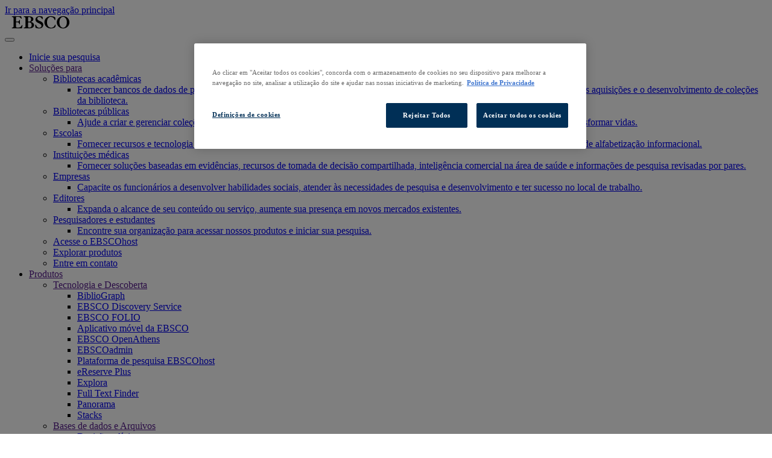

--- FILE ---
content_type: text/html; charset=UTF-8
request_url: https://about.ebsco.com/pt/produtos/ebscoadmin
body_size: 13823
content:
<!DOCTYPE html>
<html lang="pt" dir="ltr" prefix="og: https://ogp.me/ns#">
  <head>
        <link rel="icon" href="/themes/custom/cog_ebsco/images/favicon.ico" type="image/vnd.microsoft.icon" />
      <meta charset="utf-8" />
<script>(function(w,d,s,l,i){w[l]=w[l]||[];w[l].push({'gtm.start':
new Date().getTime(),event:'gtm.js'});var f=d.getElementsByTagName(s)[0],
j=d.createElement(s),dl=l!='dataLayer'?'&amp;l='+l:'';j.async=true;j.src=
'https://www.googletagmanager.com/gtm.js?id='+i+dl;f.parentNode.insertBefore(j,f);
})(window,document,'script','dataLayer','GTM-WVN26MP');</script>
<noscript><style>form.antibot * :not(.antibot-message) { display: none !important; }</style>
</noscript><meta name="description" content="Com o EBSCOadmin, os administradores de bibliotecas podem personalizar suas interfaces EBSCO de várias maneiras. Modificar limitadores e expansores de pesquisa, opções de impressão, opções de links, informações sobre explorações locais e muito mais." />
<link rel="canonical" href="https://about.ebsco.com/pt/produtos/ebscoadmin" />
<meta property="og:site_name" content="EBSCO Information Services, Inc. | about.ebsco.com/pt" />
<meta property="og:type" content="article" />
<meta property="og:url" content="https://about.ebsco.com/pt/produtos/ebscoadmin" />
<meta property="og:title" content="EBSCOadmin | EBSCO" />
<meta property="og:description" content="Com o EBSCOadmin, os administradores de bibliotecas podem personalizar suas interfaces EBSCO de várias maneiras. Modificar limitadores e expansores de pesquisa, opções de impressão, opções de links, informações sobre explorações locais e muito mais." />
<meta name="twitter:title" content="EBSCOadmin | EBSCO" />
<meta name="google-site-verification" content="IO_s-DHVhe4huNSal1oa4FIuZprMcQRq3tDNch3QMKs" />
<meta name="Generator" content="Drupal 10 (https://www.drupal.org)" />
<meta name="MobileOptimized" content="width" />
<meta name="HandheldFriendly" content="true" />
<meta name="viewport" content="width=device-width, initial-scale=1.0" />
<meta name="robots" content="index, follow" />
<link rel="alternate" hreflang="de" href="https://about.ebsco.com/de-de/produkte/ebscoadmin" />
<link rel="alternate" hreflang="ar" href="https://about.ebsco.com/ar/products/ebscoadmin" />
<link rel="alternate" hreflang="zh" href="https://about.ebsco.com/zh-cn/products/ebscoadmin" />
<link rel="alternate" hreflang="zh-tw" href="https://about.ebsco.com/zh-tw/products/ebscoadmin" />
<link rel="alternate" hreflang="cs" href="https://about.ebsco.com/cs-cz/produkty/ebscoadmin" />
<link rel="alternate" hreflang="nl-nl" href="https://about.ebsco.com/nl-nl/producten/ebscoadmin" />
<link rel="alternate" hreflang="en" href="https://about.ebsco.com/products/ebscoadmin" />
<link rel="alternate" hreflang="fr" href="https://about.ebsco.com/fr-fr/products/ebscoadmin" />
<link rel="alternate" hreflang="it" href="https://about.ebsco.com/it-it/prodotti/ebscoadmin" />
<link rel="alternate" hreflang="ja" href="https://about.ebsco.com/ja-jp/products/ebscoadmin" />
<link rel="alternate" hreflang="ko" href="https://about.ebsco.com/ko-kr/products/ebscoadmin" />
<link rel="alternate" hreflang="pl" href="https://about.ebsco.com/pl-pl/produkty/ebscoadmin" />
<link rel="alternate" hreflang="pt" href="https://about.ebsco.com/pt/produtos/ebscoadmin" />
<link rel="alternate" hreflang="es-419" href="https://about.ebsco.com/es/productos/ebscoadmin" />
<link rel="alternate" hreflang="th" href="https://about.ebsco.com/th-th/products/ebscoadmin" />
<link rel="alternate" hreflang="tr" href="https://about.ebsco.com/tr-tr/urunler/ebscoadmin" />

    <title>EBSCOadmin | EBSCO</title>
    <link rel="preconnect" href="https://fonts.gstatic.com">
    <link rel="preconnect" href="https://assets.ebsco.com">
    <link rel="stylesheet" media="all" href="/sites/default/files/css/css_ggy9a7g_IcjJIblmV4Fr9KHci5FVnerW48cf_moKalU.css?delta=0&amp;language=pt&amp;theme=cog_ebsco&amp;include=eJxlzF0OwyAMA-AL9edIVQAPkFKCSGjX229va9mjP8v2Ejc49bIi8Oa6mZTJP5AlykA75TIXOnIky38DOdCYrkEV1Hxy8h49yZlywMjZMCsY3qTdupcUoxMqOwbVW44sjr4ndjF0qtQoNqpJ19B6JV5-svRSu-OsCWHSSw376kjxASZabZo" />
<link rel="stylesheet" media="all" href="/sites/default/files/css/css_Ev1-LhclXrriwp2OTZP-BbsVHeY1Q0AeuG9wmvxYG9c.css?delta=1&amp;language=pt&amp;theme=cog_ebsco&amp;include=eJxlzF0OwyAMA-AL9edIVQAPkFKCSGjX229va9mjP8v2Ejc49bIi8Oa6mZTJP5AlykA75TIXOnIky38DOdCYrkEV1Hxy8h49yZlywMjZMCsY3qTdupcUoxMqOwbVW44sjr4ndjF0qtQoNqpJ19B6JV5-svRSu-OsCWHSSw376kjxASZabZo" />
<link rel="stylesheet" media="all" href="//fonts.googleapis.com/css?family=Open+Sans:300,400,700&amp;display=swap" />
<link rel="stylesheet" media="all" href="/sites/default/files/css/css_RDjqpIMVK23V6n-_Cnf961jnNtwxYBeCFaEJhORFzr0.css?delta=3&amp;language=pt&amp;theme=cog_ebsco&amp;include=eJxlzF0OwyAMA-AL9edIVQAPkFKCSGjX229va9mjP8v2Ejc49bIi8Oa6mZTJP5AlykA75TIXOnIky38DOdCYrkEV1Hxy8h49yZlywMjZMCsY3qTdupcUoxMqOwbVW44sjr4ndjF0qtQoNqpJ19B6JV5-svRSu-OsCWHSSw376kjxASZabZo" />

    
  </head>
  <body class="path--node node-3551 first-segment--products body-sidebars-none syspath--node-3551 alias--products-ebscoadmin nodetype--general_product logged-out">
    <div id="skip">
      <a class="visually-hidden focusable skip-link" href="#block-cog-ebsco-main-menu">
        Ir para a navegação principal
      </a>
    </div>
    <noscript><iframe src="https://www.googletagmanager.com/ns.html?id=GTM-WVN26MP" height="0" width="0" style="display:none;visibility:hidden"></iframe></noscript>

      <div class="dialog-off-canvas-main-canvas" data-off-canvas-main-canvas>
    <div  class="page-standard" id="pg__c">

  <!-- ______________________ HEADER _______________________ -->

  <header id="header" class="container header">
          <div id="header-region">
        <div>
          




  <div class="region region-header edl-nav-container">
    <div class="edl-nav-row">
      <div class="edl-navbar ebsco-main-nav">

        <!-- Main logo component/pattern goes here -->
                                    

<a class="edl-site-logo "
  href="/pt/sobre">
<svg role="img" aria-labelledby="title" width="119" height="22" version="1.1" id="Layer_1" xmlns="http://www.w3.org/2000/svg" xmlns:xlink="http://www.w3.org/1999/xlink" x="0px" y="0px" viewBox="0 0 119 27" style="enable-background:new 0 0 119 27;" xml:space="preserve">
  <g>
    <title id="title">EBSCO, research databases, ebooks, discovery service</title>
    <path id="XMLID_25_" class="st0" d="M1,25.692v-1.462c2.564,0,3.29-0.769,3.29-2.846V5.616c0-2.077-0.727-2.846-3.29-2.846V1.308
      h18.633l0.995,3.462c0.115,0.385,0.191,0.731,0.191,0.885c0,0.192-0.344,0.577-0.765,0.577c-0.268,0-0.383-0.154-0.803-0.808
      c-1.722-2.577-3.941-3.038-7.346-3.038c-2.372,0-2.64,0.385-2.64,1.923v7.615h3.023c2.219,0,3.061-0.5,3.558-2.731
      c0.077-0.423,0.153-0.462,0.727-0.5c0.459,0,0.65,0.115,0.65,0.731v7.538c0,0.385-0.306,0.5-0.727,0.5
      c-0.421,0-0.497-0.115-0.536-0.269c-1.033-3.385-1.683-3.577-3.673-3.577H9.264v8.192c0,2.039,0.383,2.423,3.941,2.423
      c4.706,0,6.007-1.423,7.92-4.731c0.115-0.192,0.191-0.308,0.65-0.308c0.421,0,0.574,0.115,0.574,0.269
      c0,0.154-0.038,0.346-0.076,0.692l-0.842,5.539H1z"/>
    <path id="XMLID_21_" class="st0" d="M28.624,5.616c0-2.077-0.727-2.846-3.52-2.846V1.308h9.871c6.198,0,9.565,2.077,9.565,5.731
      c0,3.423-3.214,4.962-5.433,5.615v0.077c4.591,0.577,6.811,3.654,6.811,6.5c0,2.616-1.99,6.462-8.877,6.462H25.104v-1.462
      c2.793,0,3.52-0.769,3.52-2.846V5.616z M33.598,10.654c0,1.116,0.536,1.5,2.104,1.5c2.372,0,4.247-1.039,4.247-4.731
      c0-3.577-1.683-4.654-4.438-4.654c-1.531,0-1.913,0.615-1.913,2V10.654z M33.598,21.577c0,2.038,0.612,2.654,2.908,2.654
      c3.061,0,4.591-2.154,4.591-5.231c0-3.692-2.372-5.385-5.586-5.385c-1.607,0-1.913,0.308-1.913,1.846V21.577z"/>
    <path id="XMLID_19_" class="st0" d="M63.517,6.385c0,0.808-0.153,0.962-0.65,0.962c-0.421,0-0.574-0.231-1.071-1.231
      c-0.88-1.808-2.831-3.654-5.28-3.654c-2.219,0-4.132,1.539-4.132,3.616c0,5.423,12.32,4.038,12.32,12.461
      c0,3.385-1.875,7.462-8.953,7.462c-2.028,0-5.395-0.731-6.734-1.462c-0.268-0.346-0.612-3.385-0.612-5.039
      c0-0.808,0.153-1.077,0.804-1.077s0.803,0.077,1.071,1.077c0.421,1.5,2.028,5.039,6.198,5.039c2.449,0,4.63-1.231,4.63-3.885
      c0-5.731-12.32-5-12.32-12.654c0-4.769,4.591-7,8.341-7c3.597,0,6.007,1.077,6.237,1.385c0.038,0.538,0.153,1.038,0.153,2.538
      V6.385z"/>
    <path id="XMLID_17_" class="st0" d="M89.573,21.461c-0.115,1-0.268,1.423-0.612,1.846C88.387,24,85.287,26,79.893,26
      c-7.155,0-12.894-5.615-12.894-12.5S72.738,1,79.893,1c4.4,0,9.489,1.846,9.489,3.577c0,1.692-0.268,3.154-0.268,3.769
      c0,0.231-0.191,0.769-0.65,0.769c-0.383,0-0.536-0.115-1.071-1.538c-1.263-3.269-4.017-5.116-7.499-5.116
      c-3.405,0-7.537,2.923-7.537,11.039c0,8.115,4.132,11.038,8.685,11.038c4.209,0,6.734-4,7.232-5.231
      c0.344-0.808,0.459-0.885,0.918-0.885c0.383,0,0.612,0.192,0.612,0.5c0,0.231-0.038,0.577-0.076,1.192L89.573,21.461z"/>
    <path id="XMLID_14_" class="st0" d="M105.106,1C112.261,1,118,6.616,118,13.5S112.261,26,105.106,26s-12.894-5.615-12.894-12.5
      S97.951,1,105.106,1z M105.106,24.538c3.405,0,7.537-2.923,7.537-11.038c0-8.116-4.132-11.039-7.537-11.039
      S97.568,5.385,97.568,13.5C97.568,21.615,101.701,24.538,105.106,24.538z"/>
  </g>
</svg>
</a>
        

        <div class="edl-nav-container">
          <div class="edl-nav-row">
                          <div class="contextual-region">
                <nav class="main-navigation">
  <button class="menu-toggle" aria-label="Toggle navigation"><i class="fal fa-bars"></i></button>
  <ul class="menu level-0">
          <li class="menu-item is-mega-parent">
        <a href="https://www.ebsco.com/">Inicie sua pesquisa</a>

                      </li>
          <li class="menu-item is-mega-parent has-children">
        <a href="">Soluções para</a>

                        <div class="menu level-1">
          <ul>
                          <li class="menu-item is-parent has-children">
                <a href="/pt/bibliotecas-academicas">Bibliotecas acadêmicas</a>
                
                                                  <ul class="menu level-2">
                                          <li class="menu-item">
                        <a href="/pt/bibliotecas-academicas">Fornecer bancos de dados de pesquisa essenciais, revistas eletrônicas e livros eletrônicos para pesquisadores. Gerenciar a tecnologia, as aquisições e o desenvolvimento de coleções da biblioteca.</a>
                      </li>
                                      </ul>
                              </li>
                          <li class="menu-item is-parent has-children">
                <a href="/pt/node/42826">Bibliotecas públicas</a>
                
                                                  <ul class="menu level-2">
                                          <li class="menu-item">
                        <a href="/pt/node/42826">Ajude a criar e gerenciar coleções, atender às necessidades de informação dos consumidores, promover o aprendizado contínuo e transformar vidas.</a>
                      </li>
                                      </ul>
                              </li>
                          <li class="menu-item is-parent has-children">
                <a href="/pt/escolas-internacionais">	Escolas</a>
                
                                                  <ul class="menu level-2">
                                          <li class="menu-item">
                        <a href="/pt/escolas-internacionais">Fornecer recursos e tecnologia confiáveis para apoiar a pesquisa dos alunos, a oferta de currículo e o desenvolvimento de habilidades de alfabetização informacional.</a>
                      </li>
                                      </ul>
                              </li>
                          <li class="menu-item is-parent has-children">
                <a href="/pt/ebsco-health">	Instituições médicas</a>
                
                                                  <ul class="menu level-2">
                                          <li class="menu-item">
                        <a href="/pt/ebsco-health">Fornecer soluções baseadas em evidências, recursos de tomada de decisão compartilhada, inteligência comercial na área de saúde e informações de pesquisa revisadas por pares.</a>
                      </li>
                                      </ul>
                              </li>
                          <li class="menu-item is-parent has-children">
                <a href="/pt/empresas">Empresas</a>
                
                                                  <ul class="menu level-2">
                                          <li class="menu-item">
                        <a href="/pt/node/11">Capacite os funcionários a desenvolver habilidades sociais, atender às necessidades de pesquisa e desenvolvimento e ter sucesso no local de trabalho.</a>
                      </li>
                                      </ul>
                              </li>
                          <li class="menu-item is-parent has-children">
                <a href="/pt/parcerias-editores">Editores</a>
                
                                                  <ul class="menu level-2">
                                          <li class="menu-item">
                        <a href="/pt/parcerias-editores">Expanda o alcance de seu conteúdo ou serviço, aumente sua presença em novos mercados existentes. </a>
                      </li>
                                      </ul>
                              </li>
                          <li class="menu-item is-parent has-children">
                <a href="https://search.ebscohost.com/">Pesquisadores e estudantes</a>
                
                                                  <ul class="menu level-2">
                                          <li class="menu-item">
                        <a href="https://search.ebscohost.com/">Encontre sua organização para acessar nossos produtos e iniciar sua pesquisa.</a>
                      </li>
                                      </ul>
                              </li>
                      </ul>
                    <div class="footer-menu">
            
            <ul class="menu">
                   <li>
          <a href="https://search.ebscohost.com/">Acesse o EBSCOhost</a>
                  </li>
               <li>
          <a href="/pt/produtos" data-drupal-link-system-path="node/3451">Explorar produtos</a>
                  </li>
               <li>
          <a href="/pt/contato" data-drupal-link-system-path="node/8326">Entre em contato</a>
                  </li>
          </ul>
  


          </div>
        </div>
              </li>
          <li class="menu-item is-mega-parent has-children active-trail">
        <a href="">Produtos</a>

                        <div class="menu level-1">
          <ul>
                          <li class="menu-item is-parent has-children active-trail">
                <a href="">Tecnologia e Descoberta</a>
                
                                                  <ul class="menu level-2">
                                          <li class="menu-item">
                        <a href="/pt/node/83080">BiblioGraph</a>
                      </li>
                                          <li class="menu-item">
                        <a href="/pt/produtos/ebsco-discovery-service">EBSCO Discovery Service</a>
                      </li>
                                          <li class="menu-item">
                        <a href="/pt/bibliotecas-academicas/produtos/ebsco-folio">EBSCO FOLIO</a>
                      </li>
                                          <li class="menu-item">
                        <a href="/pt/products/ebsco-mobile-app-pesquisa-qualquer-momento-em-qualquer-lugar">Aplicativo móvel da EBSCO</a>
                      </li>
                                          <li class="menu-item">
                        <a href="/pt/produtos/ebsco-openathens">EBSCO OpenAthens</a>
                      </li>
                                          <li class="menu-item active-trail">
                        <a href="/pt/produtos/ebscoadmin">EBSCOadmin</a>
                      </li>
                                          <li class="menu-item">
                        <a href="/pt/produtos/plataforma-de-pesquisa-ebscohost">Plataforma de pesquisa EBSCOhost</a>
                      </li>
                                          <li class="menu-item">
                        <a href="/pt/produtos/ereserve-plus">eReserve Plus</a>
                      </li>
                                          <li class="menu-item">
                        <a href="/pt/node/85388">Explora</a>
                      </li>
                                          <li class="menu-item">
                        <a href="/pt/produtos/full-text-finder">Full Text Finder</a>
                      </li>
                                          <li class="menu-item">
                        <a href="/pt/node/74096">Panorama</a>
                      </li>
                                          <li class="menu-item">
                        <a href="/pt/node/84736">Stacks</a>
                      </li>
                                      </ul>
                              </li>
                          <li class="menu-item is-parent has-children">
                <a href="">Bases de dados e Arquivos</a>
                
                                                  <ul class="menu level-2">
                                          <li class="menu-item">
                        <a href="/pt/node/12466">Decisões clínicas</a>
                      </li>
                                          <li class="menu-item">
                        <a href="/pt/produtos/revista-arquivos">Arquivos de Revistas</a>
                      </li>
                                          <li class="menu-item">
                        <a href="/pt/products/research-databases">Bases de dados para a pesquisa</a>
                      </li>
                                      </ul>
                              </li>
                          <li class="menu-item is-parent has-children">
                <a href="">Decisões clínicas</a>
                
                                                  <ul class="menu level-2">
                                          <li class="menu-item">
                        <a href="/pt/node/17081">DynaMed</a>
                      </li>
                                      </ul>
                              </li>
                          <li class="menu-item is-parent has-children">
                <a href="">Jornais, pacotes eletrônicos e revistas</a>
                
                                                  <ul class="menu level-2">
                                          <li class="menu-item">
                        <a href="/pt/node/19251">Serviços de assinatura de periódicos</a>
                      </li>
                                      </ul>
                              </li>
                          <li class="menu-item is-parent has-children">
                <a href="">Livros e coleções eletrônicas</a>
                
                                                  <ul class="menu level-2">
                                          <li class="menu-item">
                        <a href="/pt/node/18576">EBSCO eBooks</a>
                      </li>
                                          <li class="menu-item">
                        <a href="/pt/produtos/ebscohost-collection-manager">EBSCOhost Collection Manager</a>
                      </li>
                                      </ul>
                              </li>
                          <li class="menu-item is-parent has-children">
                <a href="">Serviços profissionais</a>
                
                                                  <ul class="menu level-2">
                                          <li class="menu-item">
                        <a href="/pt/produtos/servi%C3%A7os-profissionais-ebsco">Serviços profissionais da EBSCO</a>
                      </li>
                                      </ul>
                              </li>
                      </ul>
                    <div class="footer-menu">
            
            <ul class="menu">
                   <li>
          <a href="https://search.ebscohost.com/">Acesse o EBSCOhost</a>
                  </li>
               <li>
          <a href="/pt/produtos" data-drupal-link-system-path="node/3451">Explorar produtos</a>
                  </li>
               <li>
          <a href="/pt/contato" data-drupal-link-system-path="node/8326">Entre em contato</a>
                  </li>
          </ul>
  


          </div>
        </div>
              </li>
          <li class="menu-item is-mega-parent has-children">
        <a href="">Insights</a>

                        <div class="menu level-1">
          <ul>
                          <li class="menu-item is-parent has-children">
                <a href="">Explorar</a>
                
                                                  <ul class="menu level-2">
                                          <li class="menu-item">
                        <a href="/pt/blogs/ebscopost">EBSCOpost Blog</a>
                      </li>
                                          <li class="menu-item">
                        <a href="/pt/resources">Centro de Recursos</a>
                      </li>
                                      </ul>
                              </li>
                          <li class="menu-item is-parent has-children">
                <a href="">Conectar</a>
                
                                                  <ul class="menu level-2">
                                          <li class="menu-item">
                        <a href="/pt/news-center/events">Eventos</a>
                      </li>
                                          <li class="menu-item">
                        <a href="/pt/news-center/press-releases">Comunicados de Imprensa</a>
                      </li>
                                          <li class="menu-item">
                        <a href="https://more.ebsco.com/BR-preference-center.html">Newsletters (Brasil)</a>
                      </li>
                                          <li class="menu-item">
                        <a href="https://more.ebsco.com/PT-preference-center.html">Newsletters (Portugal)</a>
                      </li>
                                      </ul>
                              </li>
                          <li class="menu-item is-parent has-children">
                <a href="">Aprender</a>
                
                                                  <ul class="menu level-2">
                                          <li class="menu-item">
                        <a href="https://connect.ebsco.com/">Obter suporte</a>
                      </li>
                                          <li class="menu-item">
                        <a href="https://connect.ebsco.com/s/academy">Academia EBSCO</a>
                      </li>
                                          <li class="menu-item">
                        <a href="https://connect.ebsco.com/s/article/Recursos-em-Portugu%C3%AAs?language=en_US">Materiais promocionais</a>
                      </li>
                                          <li class="menu-item">
                        <a href="/pt/title-lists">Listas de títulos</a>
                      </li>
                                      </ul>
                              </li>
                      </ul>
                    <div class="footer-menu">
            
            <ul class="menu">
                   <li>
          <a href="https://search.ebscohost.com/">Acesse o EBSCOhost</a>
                  </li>
               <li>
          <a href="/pt/produtos" data-drupal-link-system-path="node/3451">Explorar produtos</a>
                  </li>
               <li>
          <a href="/pt/contato" data-drupal-link-system-path="node/8326">Entre em contato</a>
                  </li>
          </ul>
  


          </div>
        </div>
              </li>
          <li class="menu-item is-mega-parent has-children">
        <a href="">Empresa</a>

                        <div class="menu level-1">
          <ul>
                          <li class="menu-item is-parent has-children">
                <a href="">Quem Somos</a>
                
                                                  <ul class="menu level-2">
                                          <li class="menu-item">
                        <a href="https://www.ebsco.com/who-we-are">Missão</a>
                      </li>
                                          <li class="menu-item">
                        <a href="https://www.ebsco.com/who-we-are/leadership">Liderança</a>
                      </li>
                                          <li class="menu-item">
                        <a href="/pt/node/8016">Escritórios</a>
                      </li>
                                          <li class="menu-item">
                        <a href="/pt/node/88224">Carreiras</a>
                      </li>
                                      </ul>
                              </li>
                          <li class="menu-item is-parent has-children">
                <a href="">Compromissos</a>
                
                                                  <ul class="menu level-2">
                                          <li class="menu-item">
                        <a href="/pt/tecnologia/acessibilidade">Acessibilidade</a>
                      </li>
                                          <li class="menu-item">
                        <a href="/pt/aberto-para-a-pesquisa/acesso-aberto">Acesso Aberto</a>
                      </li>
                                          <li class="menu-item">
                        <a href="/pt/inteligencia-artificial">Inteligência Artificial (IA)</a>
                      </li>
                                          <li class="menu-item">
                        <a href="/pt/linked-data">Linked Data</a>
                      </li>
                                      </ul>
                              </li>
                          <li class="menu-item is-parent has-children">
                <a href="">Valores</a>
                
                                                  <ul class="menu level-2">
                                          <li class="menu-item">
                        <a href="/pt/sobre/responsabilidade-corporativa">Responsabilidade corporativa</a>
                      </li>
                                          <li class="menu-item">
                        <a href="/pt/sobre/nossa-equipe-e-comunidade">Nossa equipe e comunidade</a>
                      </li>
                                          <li class="menu-item">
                        <a href="/pt/node/46451">Neutralidade de Carbono</a>
                      </li>
                                          <li class="menu-item">
                        <a href="/pt/sobre/compromisso-ebsco">Confiança e segurança</a>
                      </li>
                                      </ul>
                              </li>
                      </ul>
                    <div class="footer-menu">
            
            <ul class="menu">
                   <li>
          <a href="https://search.ebscohost.com/">Acesse o EBSCOhost</a>
                  </li>
               <li>
          <a href="/pt/produtos" data-drupal-link-system-path="node/3451">Explorar produtos</a>
                  </li>
               <li>
          <a href="/pt/contato" data-drupal-link-system-path="node/8326">Entre em contato</a>
                  </li>
          </ul>
  


          </div>
        </div>
              </li>
      </ul>
  <!-- Action menu component goes here -->
  <div class="edl-navbar_sub-menu">
      <span class="edl-showhide--container" aria-owns="actions__panels_search">
      <!-- search icon -->
      <a class="edl-navbar_sub-menu-item edl-navbar_search" aria-expanded="true" aria-controls="navbar_groupsearch__sect0" id="navbar_groupsearch__tabID_0" href="#">
        <i class="far fa-search"></i>
      </a>
      </span>
      <span class="edl-showhide--container actions__panels_site" aria-owns="actions__panels">
      <!-- site select icon 
      <a class="edl-navbar_sub-menu-item edl-navbar_site-select edl-showhide--trigger trigger--is-toggle" aria-expanded="false" aria-controls="navbar_site__sect0" id="navbar_site__tabID_0" href="#">
        <i class="fal fa-globe"></i><span id="displayLang"></span>

      </a> -->
      <a class="edl-navbar_sub-menu-item edl-navbar_site-select edl-showhide--trigger trigger--is-toggle" 
      aria-expanded="false" 
      aria-controls="navbar_site__sect0" 
      id="navbar_site__tabID_0" 
      href="#">
        <i class="fal fa-globe"></i>
        <span id="displayLang"></span>
        <i class="chevron-icon"></i>
    </a>


      <!-- // ACTION MENU PANELS -->
      <div id="actions__panels">

          <!-- site select -->
          <div class="edl-showhide--target" id="navbar_site__sect0" role="region" aria-labelledby="navbar_site__tabID_0" hidden>
            


<ul class="site-select">
      <li >
      <a href="/cs-cz/produkty/ebscoadmin">Čeština</a>
    </li>
      <li >
      <a href="/de-de/produkte/ebscoadmin">Deutsch</a>
    </li>
      <li class="is-selected">
      <a href="/products/ebscoadmin">English</a>
    </li>
      <li >
      <a href="/es/productos/ebscoadmin">Español</a>
    </li>
      <li >
      <a href="/fr-fr/products/ebscoadmin">Français</a>
    </li>
      <li >
      <a href="/it-it/prodotti/ebscoadmin">Italiano</a>
    </li>
      <li >
      <a href="/nl-nl/producten/ebscoadmin">Nederlands</a>
    </li>
      <li >
      <a href="/pl-pl/produkty/ebscoadmin">Polski</a>
    </li>
      <li >
      <a href="">Português</a>
    </li>
      <li >
      <a href="/tr-tr/urunler/ebscoadmin">Türkçe</a>
    </li>
      <li >
      <a href="/ar/products/ebscoadmin">العربية</a>
    </li>
      <li >
      <a href="/th-th/products/ebscoadmin">ประเทศไทย</a>
    </li>
      <li >
      <a href="/ja-jp/products/ebscoadmin">日本語</a>
    </li>
      <li >
      <a href="/zh-cn/products/ebscoadmin">简体中文</a>
    </li>
      <li >
      <a href="/zh-tw/products/ebscoadmin">繁體中文</a>
    </li>
      <li >
      <a href="/ko-kr/products/ebscoadmin">한글</a>
    </li>
  </ul>

          </div>
        </div>
      <!-- cta -->
      <div class="edl-navbar_sub-menu-item edl-navbar_cta">
                        
  <a class="edl-btn
    "href="/pt/contato">
        <span class="btn-text">Entre em contato</span>  </a>
      </div>
      </span>
    </div>
  </nav>
              </div>
                      </div>
        </div>

        
  <div id="actions__panels_search">
    <!-- search -->
    <div id="navbar_groupsearch__sect0" role="region" aria-labelledby="navbar_groupsearch__tabID_0">
      <div class="new-search">
          <div id="search_group__site-search">
            <form action="/pt/search" method="get" id="views-exposed-form-acquia-search-page-1" accept-charset="UTF-8">
  

<p class="js-form-item form-item js-form-type-textfield form-item-search js-form-item-search form-no-label">
              <input placeholder="Encontre informações sobre nossos produtos e serviços" data-drupal-selector="edit-search" type="text" id="edit-search" name="search" value="" size="30" maxlength="128" class="form-text" autocomplete="off" aria-label="search" />

        </p>
<div data-drupal-selector="edit-actions" class="form-actions js-form-wrapper form-wrapper" id="edit-actions">
        
  <button class="edl-btn
    edl-btn--form-submit button js-form-submit form-submit" data-drupal-selector="edit-submit-acquia-search" type="submit" id="edit-submit-acquia-search" value="Search" class="button js-form-submit form-submit">
    <i class="far fa-search"></i>      </button>


</div>


</form>

          </div>
                    <div id="block-cog-ebsco-textbelow-search">
            
            <div class="field field--name-body field--type-text-with-summary field--label-hidden field__item"><p>Procurando conteúdo acadêmico para iniciar sua pesquisa? <a href="https://login.ebsco.com/">Procure no EBSCOhost</a></p>
</div>
      
          </div> 
      </div>
    </div>
  </div>
      </div>
    </div>
  </div>

      
<!-- ////////// EDL Overlay ////////// -->
<div class="edl-overlay"></div>
  


  <div id="actions__panels_search">
    <!-- search -->
    <div id="navbar_groupsearch__sect0" role="region" aria-labelledby="navbar_groupsearch__tabID_0">
      <div class="new-search">
          <div id="search_group__site-search">
            <form action="/pt/search" method="get" id="views-exposed-form-acquia-search-page-1" accept-charset="UTF-8">
  

<p class="js-form-item form-item js-form-type-textfield form-item-search js-form-item-search form-no-label">
              <input placeholder="Encontre informações sobre nossos produtos e serviços" data-drupal-selector="edit-search" type="text" id="edit-search" name="search" value="" size="30" maxlength="128" class="form-text" autocomplete="off" aria-label="search" />

        </p>
<div data-drupal-selector="edit-actions" class="form-actions js-form-wrapper form-wrapper" id="edit-actions">
        
  <button class="edl-btn
    edl-btn--form-submit button js-form-submit form-submit" data-drupal-selector="edit-submit-acquia-search" type="submit" id="edit-submit-acquia-search" value="Search" class="button js-form-submit form-submit">
    <i class="far fa-search"></i>      </button>


</div>


</form>

          </div>
                    <div id="block-cog-ebsco-textbelow-search">
            
            <div class="field field--name-body field--type-text-with-summary field--label-hidden field__item"><p>Procurando conteúdo acadêmico para iniciar sua pesquisa? <a href="https://login.ebsco.com/">Procure no EBSCOhost</a></p>
</div>
      
          </div> 
      </div>
    </div>
  </div>

        </div>
      </div>
      </header>
  <!-- /header -->

  <!-- ______________________ Pre content _______________________ -->
  
  <!-- ______________________ MAIN _______________________ -->

  <div class="clearfix" id="main">

            <!-- /sidebar-first -->

      <section id="content">

        
        <div id="content-area">
            <div class="region region-content">
    <div data-drupal-messages-fallback class="hidden"></div><div id="block-cog-ebsco-content" class="block block-system block-system-main-block">
  
    
      





    
  




<article class="entity--type-node node node--type-general-product node--promoted node--view-mode-full">

  <!-- ______________________ HERO _______________________ -->

  
  <section class="container hero hero--center gen-wrapper market__hero-wrapper" style="background-image: url(&quot;https://about.ebsco.com/sites/default/files/acquiadam-assets/ebscoadmin-web-banner-image.jpg&quot;)">
    <div class="row hero__row gen-product">
      <div class="content col-content--small">
        <h1><span>EBSCOadmin</span>
</h1>
        <div class="site-page--desc">
            
            <div class="field field--name-field-gen-prod-desc field--type-text-long field--label-hidden field__item"><p>Com o EBSCOa<em>dmin, </em>os administradores de bibliotecas podem personalizar suas interfaces EBSCO de várias maneiras. Modificar limitadores e expansores de pesquisa, opções de impressão, opções de links, informações sobre explorações locais e muito mais.</p></div>
      
        </div>

        


      </div>
    </div>

    <!-- ______________________ BENEFITS _______________________ -->

      
  </section>
  

  <!-- ______________________ CONTAINERS _______________________ -->

  <section class="container">
    <div class="row">
      
      <div class="field field--name-field-gen-prod-containers field--type-entity-reference-revisions field--label-hidden field__items">
              <div class="field field--name-field-gen-prod-containers field--type-entity-reference-revisions field--label-hidden field__item">

    <div>
                    <div class="paragraph paragraph--type--container-lego paragraph--view-mode--default">
                                    
  <h2 class="field field--name-field-container-header field--type-string field--label-above lego-container-header field__item">
    <span>Personalizar as suas interfaces EBSCO</span>
  </h2>

                    
    <div class="field field--name-field-container-legos field--type-entity-reference-revisions field--label-hidden lego-container field__items lego--count-6">
          <div class="field field--name-field-container-legos field--type-entity-reference-revisions field--label-hidden lego-container field__item lego__block">  <div class="paragraph paragraph--type--lego-block paragraph--view-mode--default">
          
            <div class="field field--name-field-lego-image field--type-entity-reference field--label-hidden field__item"><article>
  
  
                        
    <img src="/sites/default/files/acquiadam-assets/swatches-fan-icon-mblue-60.png" alt="swatches fan icon mblue   " />
  </article>
</div>
      
      <h4></h4>
      
            <div class="field field--name-field-lego-desc field--type-text-long field--label-hidden field__item"><p>Aplicar uma marca personalizada aos seus produtos EBSCO</p></div>
      
      
      </div>
</div>
          <div class="field field--name-field-container-legos field--type-entity-reference-revisions field--label-hidden lego-container field__item lego__block">  <div class="paragraph paragraph--type--lego-block paragraph--view-mode--default">
          
            <div class="field field--name-field-lego-image field--type-entity-reference field--label-hidden field__item"><article>
  
  
                        
    <img src="/sites/default/files/acquiadam-assets/magnifying-glass-icon-mblue-60.png" alt="magnifying glass icon mblue   " />
  </article>
</div>
      
      <h4></h4>
      
            <div class="field field--name-field-lego-desc field--type-text-long field--label-hidden field__item"><p>Configurar os resultados da pesquisa e preferências de exibição</p></div>
      
      
      </div>
</div>
          <div class="field field--name-field-container-legos field--type-entity-reference-revisions field--label-hidden lego-container field__item lego__block">  <div class="paragraph paragraph--type--lego-block paragraph--view-mode--default">
          
            <div class="field field--name-field-lego-image field--type-entity-reference field--label-hidden field__item"><article>
  
  
                        
    <img src="/sites/default/files/acquiadam-assets/world-icon-mblue-60.png" alt="world icon mblue   " />
  </article>
</div>
      
      <h4></h4>
      
            <div class="field field--name-field-lego-desc field--type-text-long field--label-hidden field__item"><p>Gerenciar configurações de idioma</p></div>
      
      
      </div>
</div>
          <div class="field field--name-field-container-legos field--type-entity-reference-revisions field--label-hidden lego-container field__item lego__block">  <div class="paragraph paragraph--type--lego-block paragraph--view-mode--default">
          
            <div class="field field--name-field-lego-image field--type-entity-reference field--label-hidden field__item"><article>
  
  
                        
    <img src="/sites/default/files/acquiadam-assets/lock-closed-icon-mblue-60.png" alt="lock closed icon mblue   " />
  </article>
</div>
      
      <h4></h4>
      
            <div class="field field--name-field-lego-desc field--type-text-long field--label-hidden field__item"><p>Personalizar e controlar o acesso</p></div>
      
      
      </div>
</div>
          <div class="field field--name-field-container-legos field--type-entity-reference-revisions field--label-hidden lego-container field__item lego__block">  <div class="paragraph paragraph--type--lego-block paragraph--view-mode--default">
          
            <div class="field field--name-field-lego-image field--type-entity-reference field--label-hidden field__item"><article>
  
  
                        
    <img src="/sites/default/files/acquiadam-assets/paper-two-icon-mblue-60.png" alt="paper two icon mblue   " />
  </article>
</div>
      
      <h4></h4>
      
            <div class="field field--name-field-lego-desc field--type-text-long field--label-hidden field__item"><p>Criar e gerenciar coleções locais</p></div>
      
      
      </div>
</div>
          <div class="field field--name-field-container-legos field--type-entity-reference-revisions field--label-hidden lego-container field__item lego__block">  <div class="paragraph paragraph--type--lego-block paragraph--view-mode--default">
          
            <div class="field field--name-field-lego-image field--type-entity-reference field--label-hidden field__item"><article>
  
  
                        
    <img src="/sites/default/files/acquiadam-assets/chart-bar-present-icon-mblue-60.png" alt="chart bar present icon mblue   " />
  </article>
</div>
      
      <h4></h4>
      
            <div class="field field--name-field-lego-desc field--type-text-long field--label-hidden field__item"><p>Obter estatísticas de uso</p></div>
      
      
      </div>
</div>
      
                            </div>
            </div>
</div>
          </div>
  
    </div>
  </section>

  <!-- ______________________ NEWSLETTER _______________________ -->

  

  <!-- ______________________ CALL TO ACTION _______________________ -->

  
            <div class="field field--name-field-gen-prod-cta field--type-entity-reference-revisions field--label-hidden field__item">

  

<section class="paragraph paragraph--type--container-cta paragraph--view-mode--default container cta-blogs cta--multiple">
      <div class="row">
      <div class="cta-container__content">
        
      <div class="field field--name-field-container-cta-ctas field--type-entity-reference-revisions field--label-hidden field__items">
              <div class="field field--name-field-container-cta-ctas field--type-entity-reference-revisions field--label-hidden field__item">


    

<section class="paragraph paragraph--type--cta-element paragraph--view-mode--default call-to-action">
      <div class="cta__content cta__content--center">
      <div class="cta__copy">
                  
    <div class="field field--name-field-cta-subheader field--type-string field--label-hidden field__items">
              <h4 class="field__item">Comece com o EBSCOadmin</h4>
          </div>


                
        
    <div class="field field--name-field-cta-copy field--type-text-long field--label-hidden field__items">
              <div class="tb-desc"><p>Melhore e gerencie sua experiência na EBSCO.</p></div>
          </div>


      </div>
      <div class="cta__links">
        
  
                        
  <a class="edl-btn
    secondary-cta field field--name-field-cta-link field--type-link field--label-hidden field__item" target="_blank" rel="noopener noreferrer" class="field field--name-field-cta-link field--type-link field--label-hidden field__item"href="http://eadmin.ebscohost.com/login.aspx">
        <span class="btn-text">Iniciar sessão</span>  </a>
  
        



  
                              <div class="field field--name-field-cta-second-link field--type-link field--label-hidden field__item"><a href="/pt/request-information">Ou solicite informações</a></div>
                    

      </div>
    </div>
  </section>
</div>
              <div class="field field--name-field-container-cta-ctas field--type-entity-reference-revisions field--label-hidden field__item">


    

<section class="paragraph paragraph--type--cta-element paragraph--view-mode--default call-to-action">
      <div class="cta__content cta__content--center">
      <div class="cta__copy">
                  
    <div class="field field--name-field-cta-subheader field--type-string field--label-hidden field__items">
              <h4 class="field__item">Você precisa de ajuda para usar o EBSCOadmin? </h4>
          </div>


                
        
    <div class="field field--name-field-cta-copy field--type-text-long field--label-hidden field__items">
              <div class="tb-desc"><p>Encontre tutoria<em>is , guia</em>s de usuário e perguntas freqüentes sobre o EBSCOadmin.</p></div>
          </div>


      </div>
      <div class="cta__links">
        
  
                        
  <a class="edl-btn
    secondary-cta field field--name-field-cta-link field--type-link field--label-hidden field__item" target="_blank" rel="noopener noreferrer" class="field field--name-field-cta-link field--type-link field--label-hidden field__item"href="https://help.ebsco.com/interfaces/EBSCOadmin">
        <span class="btn-text">Suporte</span>  </a>
  
        
      </div>
    </div>
  </section>
</div>
          </div>
  
      </div>
    </div>
  </section>
</div>
      

  <!-- ______________________ RECOMMENDED READING _______________________ -->

    

</article>

  </div>

  </div>

        </div>

        

      </section>
      <!-- /content-inner /content -->

        <!-- /sidebar-second -->
  </div>
  <!-- /main -->

  <!-- ______________________ Post content _______________________ -->

  
  <!-- ______________________ FOOTER _______________________ -->

      <footer id="footer">
            <section class="region region-footer">
      <div class="row footer__row">
        <div class="content footer__content">
        

<nav role="navigation" aria-label="ebsco footer menu" id="block-cog-ebsco-footer" class="block block-menu navigation block-system-menublock menu--footer">
      
        <div class="footer_menu_logo">
        

<a class="edl-site-logo "
  href="/pt">
<svg role="" aria-labelledby="title" width="119" height="22" version="1.1" id="Layer_1" xmlns="http://www.w3.org/2000/svg" xmlns:xlink="http://www.w3.org/1999/xlink" x="0px" y="0px" viewBox="0 0 119 27" style="enable-background:new 0 0 119 27;" xml:space="preserve">
  <g>
    <title id="title"></title>
    <path id="XMLID_25_" class="st0" d="M1,25.692v-1.462c2.564,0,3.29-0.769,3.29-2.846V5.616c0-2.077-0.727-2.846-3.29-2.846V1.308
      h18.633l0.995,3.462c0.115,0.385,0.191,0.731,0.191,0.885c0,0.192-0.344,0.577-0.765,0.577c-0.268,0-0.383-0.154-0.803-0.808
      c-1.722-2.577-3.941-3.038-7.346-3.038c-2.372,0-2.64,0.385-2.64,1.923v7.615h3.023c2.219,0,3.061-0.5,3.558-2.731
      c0.077-0.423,0.153-0.462,0.727-0.5c0.459,0,0.65,0.115,0.65,0.731v7.538c0,0.385-0.306,0.5-0.727,0.5
      c-0.421,0-0.497-0.115-0.536-0.269c-1.033-3.385-1.683-3.577-3.673-3.577H9.264v8.192c0,2.039,0.383,2.423,3.941,2.423
      c4.706,0,6.007-1.423,7.92-4.731c0.115-0.192,0.191-0.308,0.65-0.308c0.421,0,0.574,0.115,0.574,0.269
      c0,0.154-0.038,0.346-0.076,0.692l-0.842,5.539H1z"/>
    <path id="XMLID_21_" class="st0" d="M28.624,5.616c0-2.077-0.727-2.846-3.52-2.846V1.308h9.871c6.198,0,9.565,2.077,9.565,5.731
      c0,3.423-3.214,4.962-5.433,5.615v0.077c4.591,0.577,6.811,3.654,6.811,6.5c0,2.616-1.99,6.462-8.877,6.462H25.104v-1.462
      c2.793,0,3.52-0.769,3.52-2.846V5.616z M33.598,10.654c0,1.116,0.536,1.5,2.104,1.5c2.372,0,4.247-1.039,4.247-4.731
      c0-3.577-1.683-4.654-4.438-4.654c-1.531,0-1.913,0.615-1.913,2V10.654z M33.598,21.577c0,2.038,0.612,2.654,2.908,2.654
      c3.061,0,4.591-2.154,4.591-5.231c0-3.692-2.372-5.385-5.586-5.385c-1.607,0-1.913,0.308-1.913,1.846V21.577z"/>
    <path id="XMLID_19_" class="st0" d="M63.517,6.385c0,0.808-0.153,0.962-0.65,0.962c-0.421,0-0.574-0.231-1.071-1.231
      c-0.88-1.808-2.831-3.654-5.28-3.654c-2.219,0-4.132,1.539-4.132,3.616c0,5.423,12.32,4.038,12.32,12.461
      c0,3.385-1.875,7.462-8.953,7.462c-2.028,0-5.395-0.731-6.734-1.462c-0.268-0.346-0.612-3.385-0.612-5.039
      c0-0.808,0.153-1.077,0.804-1.077s0.803,0.077,1.071,1.077c0.421,1.5,2.028,5.039,6.198,5.039c2.449,0,4.63-1.231,4.63-3.885
      c0-5.731-12.32-5-12.32-12.654c0-4.769,4.591-7,8.341-7c3.597,0,6.007,1.077,6.237,1.385c0.038,0.538,0.153,1.038,0.153,2.538
      V6.385z"/>
    <path id="XMLID_17_" class="st0" d="M89.573,21.461c-0.115,1-0.268,1.423-0.612,1.846C88.387,24,85.287,26,79.893,26
      c-7.155,0-12.894-5.615-12.894-12.5S72.738,1,79.893,1c4.4,0,9.489,1.846,9.489,3.577c0,1.692-0.268,3.154-0.268,3.769
      c0,0.231-0.191,0.769-0.65,0.769c-0.383,0-0.536-0.115-1.071-1.538c-1.263-3.269-4.017-5.116-7.499-5.116
      c-3.405,0-7.537,2.923-7.537,11.039c0,8.115,4.132,11.038,8.685,11.038c4.209,0,6.734-4,7.232-5.231
      c0.344-0.808,0.459-0.885,0.918-0.885c0.383,0,0.612,0.192,0.612,0.5c0,0.231-0.038,0.577-0.076,1.192L89.573,21.461z"/>
    <path id="XMLID_14_" class="st0" d="M105.106,1C112.261,1,118,6.616,118,13.5S112.261,26,105.106,26s-12.894-5.615-12.894-12.5
      S97.951,1,105.106,1z M105.106,24.538c3.405,0,7.537-2.923,7.537-11.038c0-8.116-4.132-11.039-7.537-11.039
      S97.568,5.385,97.568,13.5C97.568,21.615,101.701,24.538,105.106,24.538z"/>
  </g>
</svg>
</a>
  </div>
              <ul class="footer__menu nav__menu menu">
                          <li class="footer__column-1 footer__primary-menu">
          <span class="column">Column 1</span>
                                    <ul class="menu">
                          <li class="menu-item__company">
          <span class="parent--technology parent no-link icon--white footer__nav-link fnExpander">Sobre a EBSCO</span>
                                    <ul class="menu">
                          <li>
          <a href="https://www.ebsco.com/who-we-are">Empresa</a>
                  </li>
                      <li>
          <a href="https://www.ebsco.com/who-we-are/leadership" class="item" target="_self">Liderança</a>
                  </li>
                      <li>
          <a href="/pt/node/8016" class="item" target="_self" data-drupal-link-system-path="node/8016">Escritórios</a>
                  </li>
                      <li>
          <a href="/pt/node/88224" class="parent" target="_self" data-drupal-link-system-path="node/88224">Carreiras</a>
                  </li>
          </ul>
  
                  </li>
          </ul>
  
                  </li>
                      <li class="footer__column-2 footer__primary-menu">
          <span class="column">Column 2</span>
                                    <ul class="menu">
                          <li class="menu-item__commitments">
          <span class="parent--technology parent no-link icon--white footer__nav-link fnExpander">Tecnologia</span>
                                    <ul class="menu">
                          <li>
          <a href="/pt/tecnologia/acessibilidade" class="item" target="_self" data-drupal-link-system-path="node/3441">Acessibilidade</a>
                  </li>
                      <li>
          <a href="/pt/aberto-para-a-pesquisa/acesso-aberto" class="parent" target="_self" data-drupal-link-system-path="node/42126">Acesso Aberto</a>
                  </li>
                      <li>
          <a href="/pt/linked-data" data-drupal-link-system-path="node/162221">Linked Data</a>
                  </li>
                      <li>
          <a href="/pt/inteligencia-artificial" data-drupal-link-system-path="node/88332">Inteligência Artificial (IA)</a>
                  </li>
          </ul>
  
                  </li>
          </ul>
  
                  </li>
                      <li class="footer__column-3 footer__primary-menu">
          <span class="column">Column 3</span>
                                    <ul class="menu">
                          <li class="menu-item__values">
          <span class="parent--technology parent no-link icon--white footer__nav-link fnExpander">Valores</span>
                                    <ul class="menu">
                          <li>
          <a href="/pt/node/46451" data-drupal-link-system-path="node/46451">Neutralidade de Carbono</a>
                  </li>
                      <li>
          <a href="/pt/sobre/compromisso-ebsco" data-drupal-link-system-path="node/38506">Confiança e segurança</a>
                  </li>
                      <li>
          <a href="/pt/sobre/responsabilidade-corporativa" target="_self" data-drupal-link-system-path="node/20201">Responsabilidade corporativa</a>
                  </li>
                      <li>
          <a href="/pt/sobre/nossa-equipe-e-comunidade" class="item" target="_self" data-drupal-link-system-path="node/42276">Nossa equipe e comunidade</a>
                  </li>
          </ul>
  
                  </li>
          </ul>
  
                  </li>
                      <li class="footer__column-4 footer__primary-menu">
          <span class="column">Column 4</span>
                                    <ul class="menu">
                          <li class="menu-item__log-in">
          <span class="parent--helpful-links no-link icon--white footer__nav-link fnExpander">Iniciar sessão</span>
                                    <ul class="menu">
                          <li>
          <a href="https://search.ebscohost.com/">EBSCOhost</a>
                  </li>
                      <li>
          <a href="https://www.ebsconet.com/" class="item" target="_blank">EBSCONET</a>
                  </li>
                      <li>
          <a href="http://eadmin.ebscohost.com/EAdmin/login.aspx" class="item" target="_blank">EBSCOAdmin</a>
                  </li>
                      <li>
          <a href="https://ecm.ebscohost.com/User/Login" class="item" target="_blank">EBSCOhost Collection Manager</a>
                  </li>
                      <li>
          <a href="https://experience.ebsco.com">EBSCO Experience Manager</a>
                  </li>
          </ul>
  
                  </li>
          </ul>
  
                  </li>
                      <li class="footer__column-5">
          <span class="column">Column 5</span>
                                    <ul class="menu">
                          <li class="menu-item__social-bar">
          <span class="social--bar">Social bar</span>
                                    <ul class="menu">
                          <li>
          <a href="https://www.facebook.com/EBSCOInfoServices" class="item link__facebook link__social" target="_blank">Facebook</a>
                  </li>
                      <li>
          <a href="https://www.facebook.com/EBSCOBrasilPortugal" class="item link__facebook link__social">Facebook - PT</a>
                  </li>
                      <li>
          <a href="https://twitter.com/EBSCO" class="item link__twitter link__social">Twitter - PT</a>
                  </li>
                      <li>
          <a href="https://www.linkedin.com/company/ebscoportugues/" class="item link__linkedin link__social">LinkedIn - PT</a>
                  </li>
                      <li>
          <a href="https://www.youtube.com/c/EBSCOPortugu%C3%AAs/videos" class="item link__youtube link__social">YouTube - PT</a>
                  </li>
                      <li>
          <a href="https://www.instagram.com/ebscoinformationservices/" class="item link__instagram link__social" target="_blank">Instagram</a>
                  </li>
          </ul>
  
                  </li>
                      <li class="menu-item__badges">
          <span class="column">Badges</span>
                                    <ul class="menu">
                          <li>
          <a href="https://apps.apple.com/us/app/ebsco-mobile/id1473281170" class="item store--links apple" target="_blank">App Store</a>
                  </li>
                      <li>
          <a href="https://play.google.com/store/apps/details?id=com.ebsco.ebscomobile" class="item store--links google-play" target="_blank">Google Play</a>
                  </li>
          </ul>
  
                  </li>
                      <li class="menu-item__policy-links">
          <span class="policy--link">Policy links</span>
                                    <ul class="menu">
                          <li>
          <a href="/pt/company/privacy-policy" class="item" target="_self" data-drupal-link-system-path="node/33276">Política de privacidade</a>
                  </li>
                      <li>
          <a href="/pt/website-terms-of-use" class="item" target="_self" data-drupal-link-system-path="node/20906">Termos de uso</a>
                  </li>
                      <li>
          <span class="footer__copyright">© 2026 EBSCO Information Services. Todos os direitos reservados</span>
                  </li>
          </ul>
  
                  </li>
          </ul>
  
                  </li>
          </ul>
  


  </nav>
      </div>
    </section>
  
    </footer>
    <!-- /footer -->
  
</div>
<div id="fnOverlay"></div>
<!-- /page -->

  </div>

    
    <script type="application/json" data-drupal-selector="drupal-settings-json">{"path":{"baseUrl":"\/","pathPrefix":"pt\/","currentPath":"node\/3551","currentPathIsAdmin":false,"isFront":false,"currentLanguage":"pt"},"pluralDelimiter":"\u0003","suppressDeprecationErrors":true,"colorbox":{"transition":"fade","speed":350,"opacity":0.95,"slideshow":false,"slideshowAuto":true,"slideshowSpeed":2500,"slideshowStart":"start slideshow","slideshowStop":"stop slideshow","current":"{current} of {total}","previous":"\u00ab Prev","next":"Next \u00bb","close":"Fechar","overlayClose":true,"returnFocus":true,"maxWidth":"100%","maxHeight":"100%","initialWidth":"300","initialHeight":"250","fixed":true,"scrolling":true,"mobiledetect":true,"mobiledevicewidth":"480px"},"lang":"pt","lang_prefix":"pt","ajaxTrustedUrl":{"\/pt\/search":true},"user":{"uid":0,"permissionsHash":"dbcb736b54c48eba54c0e08414710b7197a693727f4ec1ffd5ade26485064e04"}}</script>
<script src="/sites/default/files/js/js_nn9WN9lcTPfGMGrvJPXBZ1T07xkyZ5QiFRaydUkUXPk.js?scope=footer&amp;delta=0&amp;language=pt&amp;theme=cog_ebsco&amp;include=eJxdj-EOgzAIhF9I00citbJKSiGBzs23X7dE4_qP-y4cR9IMuHjSgCtDjSSzxJ1ybKQypT9XdzSOx0B909dGK46YGs6OjKmp3bzMusRut4PRb7xGK9gU6lPSVuh7m9UWfQcSapcCEibBMOjpFwK19ISHWg2DBsPa64Oje38Mkmqhc8s8nAP0sAJqlEk-mkhwJw"></script>
<script src="/themes/custom/cog_ebsco/ebsco_design_library/js/main-navigation.js?v=2.1" defer></script>
<script src="/themes/custom/cog_ebsco/ebsco_design_library/js/overlay.js?v=2" defer></script>
<script src="/themes/custom/cog_ebsco/ebsco_design_library/js/showhide.js?v=2" defer></script>
<script src="/themes/custom/cog_ebsco/ebsco_design_library/js/site-selector.js?v=2" defer></script>
<script src="/themes/custom/cog_ebsco/js/dist/footer.js?v=2.3" defer></script>
<script src="/themes/custom/cog_ebsco/js/dist/global.js?v=2.3" defer></script>
<script src="/themes/custom/cog_ebsco/js/dist/main-navigation-24.js?v=2.3" defer></script>
<script src="/themes/custom/cog_ebsco/js/dist/leadtracking.js?v=2.3" defer></script>
<script src="/themes/custom/cog_ebsco/js/dist/marketo_munchkin.js?v=2" defer></script>
<script src="/sites/default/files/js/js_DfqCxTEmoFgXP9HXAgFjFjOSiV62sZ0gfeYIYVSGs-A.js?scope=footer&amp;delta=10&amp;language=pt&amp;theme=cog_ebsco&amp;include=eJxdj-EOgzAIhF9I00citbJKSiGBzs23X7dE4_qP-y4cR9IMuHjSgCtDjSSzxJ1ybKQypT9XdzSOx0B909dGK46YGs6OjKmp3bzMusRut4PRb7xGK9gU6lPSVuh7m9UWfQcSapcCEibBMOjpFwK19ISHWg2DBsPa64Oje38Mkmqhc8s8nAP0sAJqlEk-mkhwJw"></script>

  </body>
</html>
